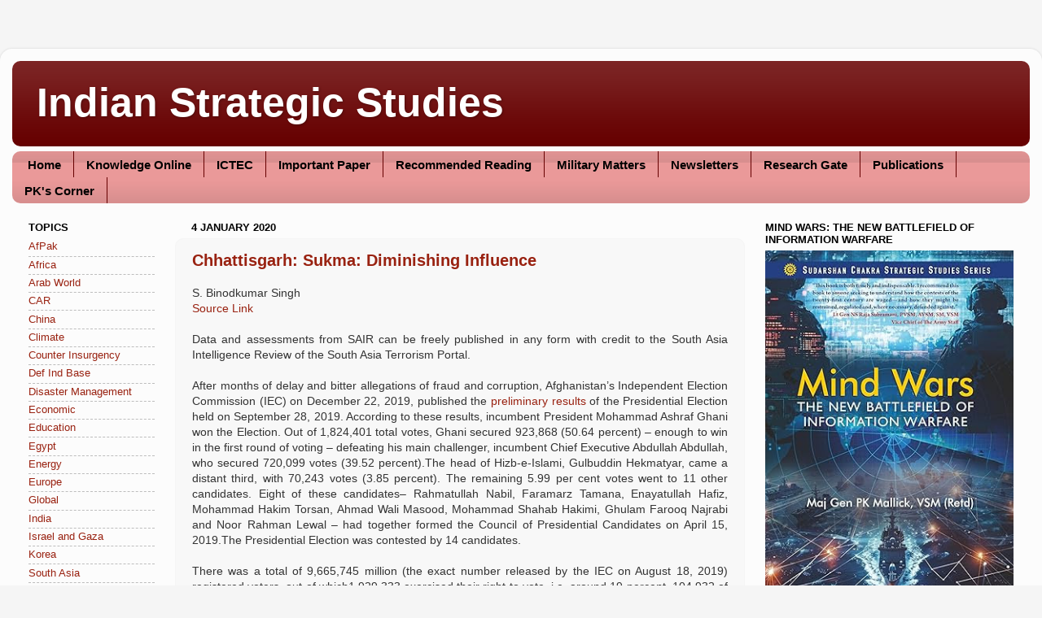

--- FILE ---
content_type: text/html; charset=UTF-8
request_url: https://www.strategicstudyindia.com/b/stats?style=BLACK_TRANSPARENT&timeRange=ALL_TIME&token=APq4FmDvz0C3Fputut5QNkm2lhFGXoCDGiVJusxA5Xcr6oSdhEscbYa1Lys0NHu1L594rOuv0JPasQhrihd6qWTBrlpTKR2ldQ
body_size: 27
content:
{"total":44637832,"sparklineOptions":{"backgroundColor":{"fillOpacity":0.1,"fill":"#000000"},"series":[{"areaOpacity":0.3,"color":"#202020"}]},"sparklineData":[[0,100],[1,66],[2,47],[3,59],[4,61],[5,55],[6,58],[7,51],[8,57],[9,74],[10,67],[11,82],[12,60],[13,65],[14,50],[15,42],[16,32],[17,19],[18,47],[19,21],[20,30],[21,26],[22,84],[23,24],[24,26],[25,32],[26,34],[27,43],[28,33],[29,15]],"nextTickMs":5034}

--- FILE ---
content_type: text/javascript; charset=UTF-8
request_url: https://www.strategicstudyindia.com/2020_01_04_archive.html?action=getFeed&widgetId=Feed1&widgetType=Feed&responseType=js&xssi_token=AOuZoY7_uLHmLmCNDpAwv2LrH5XM3W29mA%3A1765552951424
body_size: 393
content:
try {
_WidgetManager._HandleControllerResult('Feed1', 'getFeed',{'status': 'ok', 'feed': {'entries': [{'title': 'The PLA\u2019s Developing Cyber Warfare Capabilities and India\x27s Options', 'link': 'http://strategicstudyindia.blogspot.com/2021/07/the-plas-developing-cyber-warfare_0915486236.html', 'publishedDate': '2021-07-24T12:15:00.000-07:00', 'author': 'noreply@blogger.com (Maj Gen P K Mallick, VSM(Retd))'}, {'title': 'China\u2019s Nuclear and Missile Capabilities: An Overview', 'link': 'http://strategicstudyindia.blogspot.com/2021/07/chinas-nuclear-and-missile-capabilities_0163277106.html', 'publishedDate': '2021-07-24T12:14:00.000-07:00', 'author': 'noreply@blogger.com (Maj Gen P K Mallick, VSM(Retd))'}, {'title': 'Afghanistan Confirms Top British General\u2019s Efforts To Mend Ties With \nPakistan', 'link': 'http://strategicstudyindia.blogspot.com/2021/07/afghanistan-confirms-top-british.html', 'publishedDate': '2021-07-24T12:05:00.000-07:00', 'author': 'noreply@blogger.com (Maj Gen P K Mallick, VSM(Retd))'}, {'title': 'The US Withdrawal from Afghanistan Portends a Vacuum and Uncertain Future', 'link': 'http://strategicstudyindia.blogspot.com/2021/07/the-us-withdrawal-from-afghanistan.html', 'publishedDate': '2021-07-24T12:05:00.000-07:00', 'author': 'noreply@blogger.com (Maj Gen P K Mallick, VSM(Retd))'}, {'title': 'The Taliban Are Breaking Bad', 'link': 'http://strategicstudyindia.blogspot.com/2021/07/the-taliban-are-breaking-bad.html', 'publishedDate': '2021-07-24T12:05:00.000-07:00', 'author': 'noreply@blogger.com (Maj Gen P K Mallick, VSM(Retd))'}], 'title': 'Indian Strategic Studies'}});
} catch (e) {
  if (typeof log != 'undefined') {
    log('HandleControllerResult failed: ' + e);
  }
}
